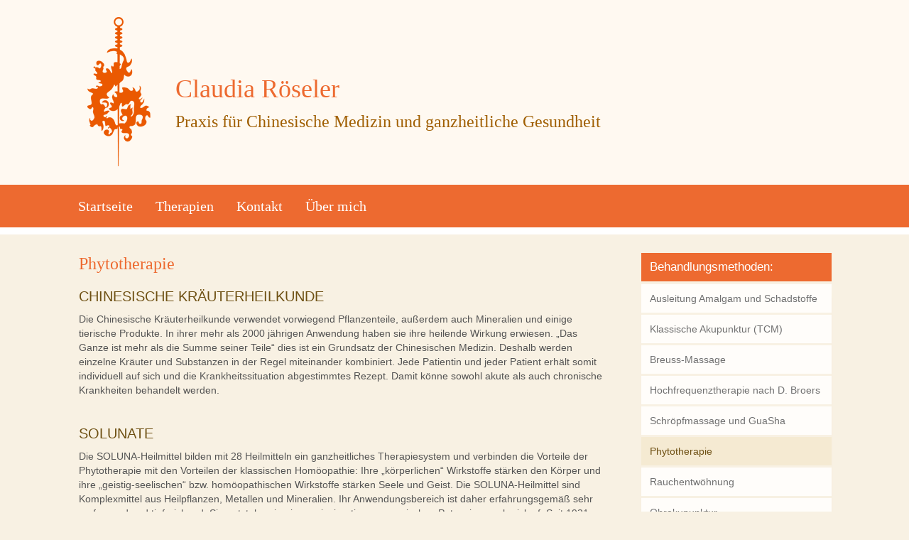

--- FILE ---
content_type: text/html; charset=UTF-8
request_url: https://www.claudia-roeseler.de/phytotherapie/
body_size: 9693
content:
<!DOCTYPE html>
<html lang="de">
<head>
<meta charset="UTF-8" />
<title>Claudia Röseler</title>

<meta name="description" content="Praxis f&uuml;r Chinesische Medizin und ganzheitliche Gesundheit" />
<meta name="publisher" content="Claudia R&ouml;seler - https://www.claudia-roeseler.de" />
<meta name="author" content="Heino Stavermann - deichnetz - crossmedia - http://www.deichnetz.de" />
<meta name="keywords" content="Claudia R&ouml;seler, Papenhuder Stra&szlig;e, Chinesische Medizin Hamburg, ganzheitliche Gesundheit Hamburg, Klassische Akupunktur (TCM) Hamburg, Dorn Wirbels&auml;ulentherapie Hamburg, Breuss-Massage Hamburg, Hochfrequenztherapie nach D. Broers, Wellnest, Schr&ouml;pfmassage und GuaSha Hamburg, Phytotherapie Hamburg, Rauchentw&ouml;hnung Hamburg, Gewichtsreduktion Hamburg, Stoffwechselregulierung Hamburg, Victor Vitalpunkt Diagnose, Puls und Zungendiagnose, Zyklusbeschwerden und Wechseljahre, Stuhluntersuchungen Hamburg" />

<meta name="viewport" content="width=device-width, minimum-scale=1.0, maximum-scale=1.0" />

 
<style type="text/css" media="screen">
@import url(https://www.claudia-roeseler.de/wp-content/themes/roeseler_theme_slicknav/style.css); 
@import url(https://www.claudia-roeseler.de/wp-content/themes/roeseler_theme_slicknav/superfish.css);
@import url(https://www.claudia-roeseler.de/wp-content/themes/roeseler_theme_slicknav/slicknav.css);     
</style>  



<script src="https://cdnjs.cloudflare.com/ajax/libs/modernizr/2.6.2/modernizr.min.js"></script>

<script src="https://www.claudia-roeseler.de/wp-content/themes/roeseler_theme_slicknav/jquery-1.11.3.js"></script>

<script src="https://www.claudia-roeseler.de/wp-content/themes/roeseler_theme_slicknav/jquery.slicknav.js"></script>


<script type="text/javascript">
$(document).ready(function(){
	$('#menu-topmenu').slicknav();
});
</script>



<script type="text/javascript" src="https://www.claudia-roeseler.de/wp-content/themes/roeseler_theme_slicknav/js/responsiveslides.min.js"></script>
<script>
$(function () {
$(".rslides").responsiveSlides({
maxwidth: 1060,
speed: 800
});
});
</script>




<!--[if lt IE 9]>                                                                                                  
<script type="text/javascript">
document.createElement("header");
document.createElement("nav");
document.createElement("section");
document.createElement("footer");
</script>
<![endif]-->


<meta name='robots' content='max-image-preview:large' />
<link rel="alternate" title="oEmbed (JSON)" type="application/json+oembed" href="https://www.claudia-roeseler.de/wp-json/oembed/1.0/embed?url=https%3A%2F%2Fwww.claudia-roeseler.de%2Fphytotherapie%2F" />
<link rel="alternate" title="oEmbed (XML)" type="text/xml+oembed" href="https://www.claudia-roeseler.de/wp-json/oembed/1.0/embed?url=https%3A%2F%2Fwww.claudia-roeseler.de%2Fphytotherapie%2F&#038;format=xml" />
<style id='wp-img-auto-sizes-contain-inline-css' type='text/css'>
img:is([sizes=auto i],[sizes^="auto," i]){contain-intrinsic-size:3000px 1500px}
/*# sourceURL=wp-img-auto-sizes-contain-inline-css */
</style>
<style id='wp-emoji-styles-inline-css' type='text/css'>

	img.wp-smiley, img.emoji {
		display: inline !important;
		border: none !important;
		box-shadow: none !important;
		height: 1em !important;
		width: 1em !important;
		margin: 0 0.07em !important;
		vertical-align: -0.1em !important;
		background: none !important;
		padding: 0 !important;
	}
/*# sourceURL=wp-emoji-styles-inline-css */
</style>
<style id='wp-block-library-inline-css' type='text/css'>
:root{--wp-block-synced-color:#7a00df;--wp-block-synced-color--rgb:122,0,223;--wp-bound-block-color:var(--wp-block-synced-color);--wp-editor-canvas-background:#ddd;--wp-admin-theme-color:#007cba;--wp-admin-theme-color--rgb:0,124,186;--wp-admin-theme-color-darker-10:#006ba1;--wp-admin-theme-color-darker-10--rgb:0,107,160.5;--wp-admin-theme-color-darker-20:#005a87;--wp-admin-theme-color-darker-20--rgb:0,90,135;--wp-admin-border-width-focus:2px}@media (min-resolution:192dpi){:root{--wp-admin-border-width-focus:1.5px}}.wp-element-button{cursor:pointer}:root .has-very-light-gray-background-color{background-color:#eee}:root .has-very-dark-gray-background-color{background-color:#313131}:root .has-very-light-gray-color{color:#eee}:root .has-very-dark-gray-color{color:#313131}:root .has-vivid-green-cyan-to-vivid-cyan-blue-gradient-background{background:linear-gradient(135deg,#00d084,#0693e3)}:root .has-purple-crush-gradient-background{background:linear-gradient(135deg,#34e2e4,#4721fb 50%,#ab1dfe)}:root .has-hazy-dawn-gradient-background{background:linear-gradient(135deg,#faaca8,#dad0ec)}:root .has-subdued-olive-gradient-background{background:linear-gradient(135deg,#fafae1,#67a671)}:root .has-atomic-cream-gradient-background{background:linear-gradient(135deg,#fdd79a,#004a59)}:root .has-nightshade-gradient-background{background:linear-gradient(135deg,#330968,#31cdcf)}:root .has-midnight-gradient-background{background:linear-gradient(135deg,#020381,#2874fc)}:root{--wp--preset--font-size--normal:16px;--wp--preset--font-size--huge:42px}.has-regular-font-size{font-size:1em}.has-larger-font-size{font-size:2.625em}.has-normal-font-size{font-size:var(--wp--preset--font-size--normal)}.has-huge-font-size{font-size:var(--wp--preset--font-size--huge)}.has-text-align-center{text-align:center}.has-text-align-left{text-align:left}.has-text-align-right{text-align:right}.has-fit-text{white-space:nowrap!important}#end-resizable-editor-section{display:none}.aligncenter{clear:both}.items-justified-left{justify-content:flex-start}.items-justified-center{justify-content:center}.items-justified-right{justify-content:flex-end}.items-justified-space-between{justify-content:space-between}.screen-reader-text{border:0;clip-path:inset(50%);height:1px;margin:-1px;overflow:hidden;padding:0;position:absolute;width:1px;word-wrap:normal!important}.screen-reader-text:focus{background-color:#ddd;clip-path:none;color:#444;display:block;font-size:1em;height:auto;left:5px;line-height:normal;padding:15px 23px 14px;text-decoration:none;top:5px;width:auto;z-index:100000}html :where(.has-border-color){border-style:solid}html :where([style*=border-top-color]){border-top-style:solid}html :where([style*=border-right-color]){border-right-style:solid}html :where([style*=border-bottom-color]){border-bottom-style:solid}html :where([style*=border-left-color]){border-left-style:solid}html :where([style*=border-width]){border-style:solid}html :where([style*=border-top-width]){border-top-style:solid}html :where([style*=border-right-width]){border-right-style:solid}html :where([style*=border-bottom-width]){border-bottom-style:solid}html :where([style*=border-left-width]){border-left-style:solid}html :where(img[class*=wp-image-]){height:auto;max-width:100%}:where(figure){margin:0 0 1em}html :where(.is-position-sticky){--wp-admin--admin-bar--position-offset:var(--wp-admin--admin-bar--height,0px)}@media screen and (max-width:600px){html :where(.is-position-sticky){--wp-admin--admin-bar--position-offset:0px}}

/*# sourceURL=wp-block-library-inline-css */
</style><style id='global-styles-inline-css' type='text/css'>
:root{--wp--preset--aspect-ratio--square: 1;--wp--preset--aspect-ratio--4-3: 4/3;--wp--preset--aspect-ratio--3-4: 3/4;--wp--preset--aspect-ratio--3-2: 3/2;--wp--preset--aspect-ratio--2-3: 2/3;--wp--preset--aspect-ratio--16-9: 16/9;--wp--preset--aspect-ratio--9-16: 9/16;--wp--preset--color--black: #000000;--wp--preset--color--cyan-bluish-gray: #abb8c3;--wp--preset--color--white: #ffffff;--wp--preset--color--pale-pink: #f78da7;--wp--preset--color--vivid-red: #cf2e2e;--wp--preset--color--luminous-vivid-orange: #ff6900;--wp--preset--color--luminous-vivid-amber: #fcb900;--wp--preset--color--light-green-cyan: #7bdcb5;--wp--preset--color--vivid-green-cyan: #00d084;--wp--preset--color--pale-cyan-blue: #8ed1fc;--wp--preset--color--vivid-cyan-blue: #0693e3;--wp--preset--color--vivid-purple: #9b51e0;--wp--preset--gradient--vivid-cyan-blue-to-vivid-purple: linear-gradient(135deg,rgb(6,147,227) 0%,rgb(155,81,224) 100%);--wp--preset--gradient--light-green-cyan-to-vivid-green-cyan: linear-gradient(135deg,rgb(122,220,180) 0%,rgb(0,208,130) 100%);--wp--preset--gradient--luminous-vivid-amber-to-luminous-vivid-orange: linear-gradient(135deg,rgb(252,185,0) 0%,rgb(255,105,0) 100%);--wp--preset--gradient--luminous-vivid-orange-to-vivid-red: linear-gradient(135deg,rgb(255,105,0) 0%,rgb(207,46,46) 100%);--wp--preset--gradient--very-light-gray-to-cyan-bluish-gray: linear-gradient(135deg,rgb(238,238,238) 0%,rgb(169,184,195) 100%);--wp--preset--gradient--cool-to-warm-spectrum: linear-gradient(135deg,rgb(74,234,220) 0%,rgb(151,120,209) 20%,rgb(207,42,186) 40%,rgb(238,44,130) 60%,rgb(251,105,98) 80%,rgb(254,248,76) 100%);--wp--preset--gradient--blush-light-purple: linear-gradient(135deg,rgb(255,206,236) 0%,rgb(152,150,240) 100%);--wp--preset--gradient--blush-bordeaux: linear-gradient(135deg,rgb(254,205,165) 0%,rgb(254,45,45) 50%,rgb(107,0,62) 100%);--wp--preset--gradient--luminous-dusk: linear-gradient(135deg,rgb(255,203,112) 0%,rgb(199,81,192) 50%,rgb(65,88,208) 100%);--wp--preset--gradient--pale-ocean: linear-gradient(135deg,rgb(255,245,203) 0%,rgb(182,227,212) 50%,rgb(51,167,181) 100%);--wp--preset--gradient--electric-grass: linear-gradient(135deg,rgb(202,248,128) 0%,rgb(113,206,126) 100%);--wp--preset--gradient--midnight: linear-gradient(135deg,rgb(2,3,129) 0%,rgb(40,116,252) 100%);--wp--preset--font-size--small: 13px;--wp--preset--font-size--medium: 20px;--wp--preset--font-size--large: 36px;--wp--preset--font-size--x-large: 42px;--wp--preset--spacing--20: 0.44rem;--wp--preset--spacing--30: 0.67rem;--wp--preset--spacing--40: 1rem;--wp--preset--spacing--50: 1.5rem;--wp--preset--spacing--60: 2.25rem;--wp--preset--spacing--70: 3.38rem;--wp--preset--spacing--80: 5.06rem;--wp--preset--shadow--natural: 6px 6px 9px rgba(0, 0, 0, 0.2);--wp--preset--shadow--deep: 12px 12px 50px rgba(0, 0, 0, 0.4);--wp--preset--shadow--sharp: 6px 6px 0px rgba(0, 0, 0, 0.2);--wp--preset--shadow--outlined: 6px 6px 0px -3px rgb(255, 255, 255), 6px 6px rgb(0, 0, 0);--wp--preset--shadow--crisp: 6px 6px 0px rgb(0, 0, 0);}:where(.is-layout-flex){gap: 0.5em;}:where(.is-layout-grid){gap: 0.5em;}body .is-layout-flex{display: flex;}.is-layout-flex{flex-wrap: wrap;align-items: center;}.is-layout-flex > :is(*, div){margin: 0;}body .is-layout-grid{display: grid;}.is-layout-grid > :is(*, div){margin: 0;}:where(.wp-block-columns.is-layout-flex){gap: 2em;}:where(.wp-block-columns.is-layout-grid){gap: 2em;}:where(.wp-block-post-template.is-layout-flex){gap: 1.25em;}:where(.wp-block-post-template.is-layout-grid){gap: 1.25em;}.has-black-color{color: var(--wp--preset--color--black) !important;}.has-cyan-bluish-gray-color{color: var(--wp--preset--color--cyan-bluish-gray) !important;}.has-white-color{color: var(--wp--preset--color--white) !important;}.has-pale-pink-color{color: var(--wp--preset--color--pale-pink) !important;}.has-vivid-red-color{color: var(--wp--preset--color--vivid-red) !important;}.has-luminous-vivid-orange-color{color: var(--wp--preset--color--luminous-vivid-orange) !important;}.has-luminous-vivid-amber-color{color: var(--wp--preset--color--luminous-vivid-amber) !important;}.has-light-green-cyan-color{color: var(--wp--preset--color--light-green-cyan) !important;}.has-vivid-green-cyan-color{color: var(--wp--preset--color--vivid-green-cyan) !important;}.has-pale-cyan-blue-color{color: var(--wp--preset--color--pale-cyan-blue) !important;}.has-vivid-cyan-blue-color{color: var(--wp--preset--color--vivid-cyan-blue) !important;}.has-vivid-purple-color{color: var(--wp--preset--color--vivid-purple) !important;}.has-black-background-color{background-color: var(--wp--preset--color--black) !important;}.has-cyan-bluish-gray-background-color{background-color: var(--wp--preset--color--cyan-bluish-gray) !important;}.has-white-background-color{background-color: var(--wp--preset--color--white) !important;}.has-pale-pink-background-color{background-color: var(--wp--preset--color--pale-pink) !important;}.has-vivid-red-background-color{background-color: var(--wp--preset--color--vivid-red) !important;}.has-luminous-vivid-orange-background-color{background-color: var(--wp--preset--color--luminous-vivid-orange) !important;}.has-luminous-vivid-amber-background-color{background-color: var(--wp--preset--color--luminous-vivid-amber) !important;}.has-light-green-cyan-background-color{background-color: var(--wp--preset--color--light-green-cyan) !important;}.has-vivid-green-cyan-background-color{background-color: var(--wp--preset--color--vivid-green-cyan) !important;}.has-pale-cyan-blue-background-color{background-color: var(--wp--preset--color--pale-cyan-blue) !important;}.has-vivid-cyan-blue-background-color{background-color: var(--wp--preset--color--vivid-cyan-blue) !important;}.has-vivid-purple-background-color{background-color: var(--wp--preset--color--vivid-purple) !important;}.has-black-border-color{border-color: var(--wp--preset--color--black) !important;}.has-cyan-bluish-gray-border-color{border-color: var(--wp--preset--color--cyan-bluish-gray) !important;}.has-white-border-color{border-color: var(--wp--preset--color--white) !important;}.has-pale-pink-border-color{border-color: var(--wp--preset--color--pale-pink) !important;}.has-vivid-red-border-color{border-color: var(--wp--preset--color--vivid-red) !important;}.has-luminous-vivid-orange-border-color{border-color: var(--wp--preset--color--luminous-vivid-orange) !important;}.has-luminous-vivid-amber-border-color{border-color: var(--wp--preset--color--luminous-vivid-amber) !important;}.has-light-green-cyan-border-color{border-color: var(--wp--preset--color--light-green-cyan) !important;}.has-vivid-green-cyan-border-color{border-color: var(--wp--preset--color--vivid-green-cyan) !important;}.has-pale-cyan-blue-border-color{border-color: var(--wp--preset--color--pale-cyan-blue) !important;}.has-vivid-cyan-blue-border-color{border-color: var(--wp--preset--color--vivid-cyan-blue) !important;}.has-vivid-purple-border-color{border-color: var(--wp--preset--color--vivid-purple) !important;}.has-vivid-cyan-blue-to-vivid-purple-gradient-background{background: var(--wp--preset--gradient--vivid-cyan-blue-to-vivid-purple) !important;}.has-light-green-cyan-to-vivid-green-cyan-gradient-background{background: var(--wp--preset--gradient--light-green-cyan-to-vivid-green-cyan) !important;}.has-luminous-vivid-amber-to-luminous-vivid-orange-gradient-background{background: var(--wp--preset--gradient--luminous-vivid-amber-to-luminous-vivid-orange) !important;}.has-luminous-vivid-orange-to-vivid-red-gradient-background{background: var(--wp--preset--gradient--luminous-vivid-orange-to-vivid-red) !important;}.has-very-light-gray-to-cyan-bluish-gray-gradient-background{background: var(--wp--preset--gradient--very-light-gray-to-cyan-bluish-gray) !important;}.has-cool-to-warm-spectrum-gradient-background{background: var(--wp--preset--gradient--cool-to-warm-spectrum) !important;}.has-blush-light-purple-gradient-background{background: var(--wp--preset--gradient--blush-light-purple) !important;}.has-blush-bordeaux-gradient-background{background: var(--wp--preset--gradient--blush-bordeaux) !important;}.has-luminous-dusk-gradient-background{background: var(--wp--preset--gradient--luminous-dusk) !important;}.has-pale-ocean-gradient-background{background: var(--wp--preset--gradient--pale-ocean) !important;}.has-electric-grass-gradient-background{background: var(--wp--preset--gradient--electric-grass) !important;}.has-midnight-gradient-background{background: var(--wp--preset--gradient--midnight) !important;}.has-small-font-size{font-size: var(--wp--preset--font-size--small) !important;}.has-medium-font-size{font-size: var(--wp--preset--font-size--medium) !important;}.has-large-font-size{font-size: var(--wp--preset--font-size--large) !important;}.has-x-large-font-size{font-size: var(--wp--preset--font-size--x-large) !important;}
/*# sourceURL=global-styles-inline-css */
</style>

<style id='classic-theme-styles-inline-css' type='text/css'>
/*! This file is auto-generated */
.wp-block-button__link{color:#fff;background-color:#32373c;border-radius:9999px;box-shadow:none;text-decoration:none;padding:calc(.667em + 2px) calc(1.333em + 2px);font-size:1.125em}.wp-block-file__button{background:#32373c;color:#fff;text-decoration:none}
/*# sourceURL=/wp-includes/css/classic-themes.min.css */
</style>
<script type="text/javascript" src="https://www.claudia-roeseler.de/wp-includes/js/jquery/jquery.min.js?ver=3.7.1" id="jquery-core-js"></script>
<script type="text/javascript" src="https://www.claudia-roeseler.de/wp-includes/js/jquery/jquery-migrate.min.js?ver=3.4.1" id="jquery-migrate-js"></script>
<link rel="https://api.w.org/" href="https://www.claudia-roeseler.de/wp-json/" /><link rel="alternate" title="JSON" type="application/json" href="https://www.claudia-roeseler.de/wp-json/wp/v2/pages/54" /><link rel="EditURI" type="application/rsd+xml" title="RSD" href="https://www.claudia-roeseler.de/xmlrpc.php?rsd" />
<link rel="canonical" href="https://www.claudia-roeseler.de/phytotherapie/" />
<link rel='shortlink' href='https://www.claudia-roeseler.de/?p=54' />
<link rel="icon" href="https://www.claudia-roeseler.de/wp-content/uploads/2026/01/logo-137x150.png" sizes="32x32" />
<link rel="icon" href="https://www.claudia-roeseler.de/wp-content/uploads/2026/01/logo.png" sizes="192x192" />
<link rel="apple-touch-icon" href="https://www.claudia-roeseler.de/wp-content/uploads/2026/01/logo.png" />
<meta name="msapplication-TileImage" content="https://www.claudia-roeseler.de/wp-content/uploads/2026/01/logo.png" />
</head>
<body class="wp-singular page-template page-template-therapien page-template-therapien-php page page-id-54 wp-theme-roeseler_theme_slicknav">


<div id="topper">

<div id="header"> 

<!--<div id="searchbox">
<div id="searchfield">
<form id="searchform" method="get" action="https://www.claudia-roeseler.de">
<fieldset>
<input  type="text" name="s" id="s" size="15" /><input  class="suchen" type="submit" value="Suchen" />
</fieldset>
</form>
</div>
</div>-->
 
<div id="ident">
<a href="https://www.claudia-roeseler.de/"><img src="https://www.claudia-roeseler.de/wp-content/themes/roeseler_theme_slicknav/images/logo.png" alt="Claudia R&ouml;seler - Praxis f�r Chinesische Medizin und ganzheitliche Gesundheit"/></a>
<div id="description">
<h1>Claudia R&ouml;seler</h1>
<h2>Praxis f&uuml;r Chinesische Medizin und ganzheitliche Gesundheit</h2>
</div>     

</div> 


<div style="clear: both;"></div>  


</div>

<nav>
<div id="menu">
<div class="menu-topmenu-container"><ul id="menu-topmenu" class="menu"><li id="menu-item-7" class="menu-item menu-item-type-custom menu-item-object-custom menu-item-home menu-item-7"><a href="https://www.claudia-roeseler.de">Startseite</a></li>
<li id="menu-item-8" class="menu-item menu-item-type-custom menu-item-object-custom current-menu-ancestor current-menu-parent menu-item-has-children menu-item-8"><a href="#">Therapien</a>
<ul class="sub-menu">
	<li id="menu-item-115" class="menu-item menu-item-type-post_type menu-item-object-page menu-item-115"><a href="https://www.claudia-roeseler.de/klassische-akupunktur-tcm/">Klassische Akupunktur (TCM)</a></li>
	<li id="menu-item-160" class="menu-item menu-item-type-post_type menu-item-object-page menu-item-160"><a href="https://www.claudia-roeseler.de/breuss-massage/">Breuss-Massage</a></li>
	<li id="menu-item-116" class="menu-item menu-item-type-post_type menu-item-object-page menu-item-116"><a href="https://www.claudia-roeseler.de/ausleitung-amalgam-und-schadstoffe/">Ausleitung Amalgam und Schadstoffe</a></li>
	<li id="menu-item-121" class="menu-item menu-item-type-post_type menu-item-object-page current-menu-item page_item page-item-54 current_page_item menu-item-121"><a href="https://www.claudia-roeseler.de/phytotherapie/" aria-current="page">Phytotherapie</a></li>
	<li id="menu-item-120" class="menu-item menu-item-type-post_type menu-item-object-page menu-item-120"><a href="https://www.claudia-roeseler.de/schroepfmassage-und-guasha/">Schröpfmassage und GuaSha</a></li>
	<li id="menu-item-122" class="menu-item menu-item-type-post_type menu-item-object-page menu-item-122"><a href="https://www.claudia-roeseler.de/ohrakupunktur/">Ohrakupunktur</a></li>
	<li id="menu-item-173" class="menu-item menu-item-type-post_type menu-item-object-page menu-item-173"><a href="https://www.claudia-roeseler.de/hochfrequenztherapie-nach-d-broers/">Hochfrequenztherapie nach D. Broers</a></li>
	<li id="menu-item-123" class="menu-item menu-item-type-post_type menu-item-object-page menu-item-123"><a href="https://www.claudia-roeseler.de/gewichtsreduktion/">Gewichtsreduktion</a></li>
	<li id="menu-item-125" class="menu-item menu-item-type-post_type menu-item-object-page menu-item-125"><a href="https://www.claudia-roeseler.de/stoffwechselregulierung/">Stoffwechselregulierung</a></li>
	<li id="menu-item-126" class="menu-item menu-item-type-post_type menu-item-object-page menu-item-126"><a href="https://www.claudia-roeseler.de/rauchentwoehnung/">Rauchentwöhnung</a></li>
	<li id="menu-item-137" class="menu-item menu-item-type-post_type menu-item-object-page menu-item-137"><a href="https://www.claudia-roeseler.de/saeure-basen-haushalt/">Säure Basen Haushalt</a></li>
	<li id="menu-item-239" class="menu-item menu-item-type-post_type menu-item-object-page menu-item-239"><a href="https://www.claudia-roeseler.de/der-darm/">Der Darm</a></li>
	<li id="menu-item-241" class="menu-item menu-item-type-post_type menu-item-object-page menu-item-241"><a href="https://www.claudia-roeseler.de/leber-galle/">Leber &#038; Galle</a></li>
	<li id="menu-item-240" class="menu-item menu-item-type-post_type menu-item-object-page menu-item-240"><a href="https://www.claudia-roeseler.de/die-niere/">Die Niere</a></li>
</ul>
</li>
<li id="menu-item-119" class="menu-item menu-item-type-post_type menu-item-object-page menu-item-119"><a href="https://www.claudia-roeseler.de/kontakt/">Kontakt</a></li>
<li id="menu-item-127" class="menu-item menu-item-type-post_type menu-item-object-page menu-item-127"><a href="https://www.claudia-roeseler.de/claudia-roeseler/">Über mich</a></li>
</ul></div></div>
</nav>
</div>

<section id="wrapper"> 



<section id="post">

<div id="posttherapien">

<div class="post-54 page type-page status-publish hentry" id="post-54">
<h2><a href="https://www.claudia-roeseler.de/phytotherapie/" rel="bookmark">Phytotherapie</a></h2>

<h3>CHINESISCHE KRÄUTERHEILKUNDE</h3>
<p>Die Chinesische Kräuterheilkunde verwendet vorwiegend Pflanzenteile, außerdem auch Mineralien und einige tierische Produkte. In ihrer mehr als 2000 jährigen Anwendung haben sie ihre heilende Wirkung erwiesen. &#8222;Das Ganze ist mehr als die Summe seiner Teile&#8220; dies ist ein Grundsatz der Chinesischen Medizin. Deshalb werden einzelne Kräuter und Substanzen in der Regel miteinander kombiniert. Jede Patientin und jeder Patient erhält somit individuell auf sich und die Krankheitssituation abgestimmtes Rezept. Damit könne sowohl akute als auch chronische Krankheiten behandelt werden.</p>
<p>&nbsp;</p>
<h3>SOLUNATE</h3>
<p>Die SOLUNA-Heilmittel bilden mit 28 Heilmitteln ein ganzheitliches Therapiesystem und verbinden die Vorteile der Phytotherapie mit den Vorteilen der klassischen Homöopathie: Ihre „körperlichen“ Wirkstoffe stärken den Körper und ihre „geistig-seelischen“ bzw. homöopathischen Wirkstoffe stärken Seele und Geist. Die SOLUNA-Heilmittel sind Komplexmittel aus Heilpflanzen, Metallen und Mineralien. Ihr Anwendungsbereich ist daher erfahrungsgemäß sehr umfassend und tiefreichend. Sie entstehen in einem einzigartigen spagyrischen Potenzierungskreislauf: Seit 1921 werden sie mit jedem Chargenzyklus einmal mehr spagyrisch potenziert und sind damit mehr als die Summe ihrer Zutaten. Sie entsprechen allen Merkmalen der „Astrologischen Homöopathie“ des berühmten Arztes und Alchemisten Paracelsus. Vor diesem Hintergrund hat später Hahnemann die klassische Homöopathie entwickelt.</p>
<p><a href="http://www.soluna.de" target="_blank">Weitere Informationen: www.soluna.de</a></p>
<h3>CERES</h3>
<p>Das Ceres-Heilmittelsortiment umfasst pflanzliche Urtinkturen und homöopathische Dilutionen sowie daraus hergestellte Kombinationsmittel. Sie entfalten neben der erfolgreichen Anwendung diverser körperlicher Beschwerden eine herausragende psychische Wirkkomponente, die dem Wesen der jeweiligen Heilpflanze entspricht. Wenn sowohl die Anwendungsgebiete als auch das Wesen der Pflanze mit den Symptomen und der psychischen Konstitution des Patienten übereinstimmen, wird mit der Ceres-Urtinktur eine optimale therapeutische Wirkung erzielt.</p>
<h3>KLASSISCHE PHYTOTHERAPIE</h3>
<p>Die Phytotherapie oder Pflanzenheilkunde ist eines der ältesten Therapieverfahren. Von jeh her haben sich Menschen Pflanzen zunutze gemacht, um Krankheiten zu behandeln und Beschwerden zu lindern. Die in der Phytotherapie verwendeten Heilpflanzen kommen frisch, getrocknet oder als Extrakte zum Einsatz und sind beispielsweise auch zur Herstellung von Tee, Kapseln, Tropfen oder Salben geeignet. Hinsichtlich der Wirksamkeit unterscheiden sich sowohl die einzelnen Heilpflanzen als auch die verschiedenen Anteile einer Heilpflanze.</p>
<blockquote><p>Inspiriert von den großen Kräuterfrauen wie Hildegard von Bingen oder Maria Treben, dem Ethnologen Wolf-Dieter Stoerl, uvm, verordne ich Ihnen Tees, Wickel oder Einreibungen, ganz auf Ihre Bedürfnisse und Befindlichkeiten abgestimmt.</p></blockquote>
</div>

</div>

<div id="sidebar_seiten">
<div class="sidebar_seiten"><h4>Behandlungsmethoden:</h4><div class="menu-sidebarmenu-container"><ul id="menu-sidebarmenu" class="menu"><li id="menu-item-117" class="menu-item menu-item-type-post_type menu-item-object-page menu-item-117"><a href="https://www.claudia-roeseler.de/ausleitung-amalgam-und-schadstoffe/">Ausleitung Amalgam und Schadstoffe</a></li>
<li id="menu-item-118" class="menu-item menu-item-type-post_type menu-item-object-page menu-item-118"><a href="https://www.claudia-roeseler.de/klassische-akupunktur-tcm/">Klassische Akupunktur (TCM)</a></li>
<li id="menu-item-158" class="menu-item menu-item-type-post_type menu-item-object-page menu-item-158"><a href="https://www.claudia-roeseler.de/breuss-massage/">Breuss-Massage</a></li>
<li id="menu-item-174" class="menu-item menu-item-type-post_type menu-item-object-page menu-item-174"><a href="https://www.claudia-roeseler.de/hochfrequenztherapie-nach-d-broers/">Hochfrequenztherapie nach D. Broers</a></li>
<li id="menu-item-128" class="menu-item menu-item-type-post_type menu-item-object-page menu-item-128"><a href="https://www.claudia-roeseler.de/schroepfmassage-und-guasha/">Schröpfmassage und GuaSha</a></li>
<li id="menu-item-129" class="menu-item menu-item-type-post_type menu-item-object-page current-menu-item page_item page-item-54 current_page_item menu-item-129"><a href="https://www.claudia-roeseler.de/phytotherapie/" aria-current="page">Phytotherapie</a></li>
<li id="menu-item-130" class="menu-item menu-item-type-post_type menu-item-object-page menu-item-130"><a href="https://www.claudia-roeseler.de/rauchentwoehnung/">Rauchentwöhnung</a></li>
<li id="menu-item-131" class="menu-item menu-item-type-post_type menu-item-object-page menu-item-131"><a href="https://www.claudia-roeseler.de/ohrakupunktur/">Ohrakupunktur</a></li>
<li id="menu-item-132" class="menu-item menu-item-type-post_type menu-item-object-page menu-item-132"><a href="https://www.claudia-roeseler.de/gewichtsreduktion/">Gewichtsreduktion</a></li>
<li id="menu-item-143" class="menu-item menu-item-type-post_type menu-item-object-page menu-item-143"><a href="https://www.claudia-roeseler.de/saeure-basen-haushalt/">Säure Basen Haushalt</a></li>
<li id="menu-item-244" class="menu-item menu-item-type-post_type menu-item-object-page menu-item-244"><a href="https://www.claudia-roeseler.de/der-darm/">Der Darm</a></li>
<li id="menu-item-242" class="menu-item menu-item-type-post_type menu-item-object-page menu-item-242"><a href="https://www.claudia-roeseler.de/leber-galle/">Leber &#038; Galle</a></li>
<li id="menu-item-243" class="menu-item menu-item-type-post_type menu-item-object-page menu-item-243"><a href="https://www.claudia-roeseler.de/die-niere/">Die Niere</a></li>
<li id="menu-item-134" class="menu-item menu-item-type-post_type menu-item-object-page menu-item-134"><a href="https://www.claudia-roeseler.de/stoffwechselregulierung/">Stoffwechselregulierung</a></li>
<li id="menu-item-144" class="menu-item menu-item-type-post_type menu-item-object-page menu-item-144"><a href="https://www.claudia-roeseler.de/puls-und-zungendiagnose/">Puls und Zungendiagnose</a></li>
<li id="menu-item-190" class="menu-item menu-item-type-post_type menu-item-object-page menu-item-190"><a href="https://www.claudia-roeseler.de/hormonuntersuchungen-im-speichel/">Hormonuntersuchungen im Speichel</a></li>
<li id="menu-item-83" class="menu-item menu-item-type-post_type menu-item-object-page menu-item-83"><a href="https://www.claudia-roeseler.de/kinderwunsch/">Kinderwunsch</a></li>
<li id="menu-item-133" class="menu-item menu-item-type-post_type menu-item-object-page menu-item-133"><a href="https://www.claudia-roeseler.de/zyklusbeschwerden-und-wechseljahre/">Zyklusbeschwerden und Wechseljahre</a></li>
<li id="menu-item-195" class="menu-item menu-item-type-post_type menu-item-object-page menu-item-195"><a href="https://www.claudia-roeseler.de/stuhluntersuchungen/">Stuhluntersuchungen</a></li>
<li id="menu-item-141" class="menu-item menu-item-type-post_type menu-item-object-page menu-item-141"><a href="https://www.claudia-roeseler.de/wertvolle-tips/">Wertvolle Tips</a></li>
</ul></div></div></div>


<div class="meta"></div>
</section>  


<div style="clear: both;"></div>
</section>





<footer>
<div id="footercontent">
<div id="copyright">

<div id="map"></div>

<div id="ident_footer">
<ul>
<li class="bloginfo"><a href="#">Naturheilpraxis f&uuml;r Chinesische Medizin<br />und ganzheitliche Gesundheit</a></li>
<li>Claudia R&ouml;seler</li>
<li>Telefon: 040 - 339 88 683</li>
<li style="margin-top: 20px;">E-Mail: <a href="mailto:info@claudia-roeseler.de">info[at]claudia-roeseler.de</a></li>
</ul>
</div>

<div id="impress">
<ul>
<li><a href="https://www.claudia-roeseler.de/datenschutzerklaerung/">Datenschutz</a></li>
<li><a href="https://www.claudia-roeseler.de/impressum/">Impressum</a></li>
</ul>
</div>

</div>


</div>
</footer>


<script type="speculationrules">
{"prefetch":[{"source":"document","where":{"and":[{"href_matches":"/*"},{"not":{"href_matches":["/wp-*.php","/wp-admin/*","/wp-content/uploads/*","/wp-content/*","/wp-content/plugins/*","/wp-content/themes/roeseler_theme_slicknav/*","/*\\?(.+)"]}},{"not":{"selector_matches":"a[rel~=\"nofollow\"]"}},{"not":{"selector_matches":".no-prefetch, .no-prefetch a"}}]},"eagerness":"conservative"}]}
</script>
<script type="text/javascript" src="https://www.claudia-roeseler.de/wp-includes/js/comment-reply.min.js?ver=6.9" id="comment-reply-js" async="async" data-wp-strategy="async" fetchpriority="low"></script>
<script id="wp-emoji-settings" type="application/json">
{"baseUrl":"https://s.w.org/images/core/emoji/17.0.2/72x72/","ext":".png","svgUrl":"https://s.w.org/images/core/emoji/17.0.2/svg/","svgExt":".svg","source":{"concatemoji":"https://www.claudia-roeseler.de/wp-includes/js/wp-emoji-release.min.js?ver=6.9"}}
</script>
<script type="module">
/* <![CDATA[ */
/*! This file is auto-generated */
const a=JSON.parse(document.getElementById("wp-emoji-settings").textContent),o=(window._wpemojiSettings=a,"wpEmojiSettingsSupports"),s=["flag","emoji"];function i(e){try{var t={supportTests:e,timestamp:(new Date).valueOf()};sessionStorage.setItem(o,JSON.stringify(t))}catch(e){}}function c(e,t,n){e.clearRect(0,0,e.canvas.width,e.canvas.height),e.fillText(t,0,0);t=new Uint32Array(e.getImageData(0,0,e.canvas.width,e.canvas.height).data);e.clearRect(0,0,e.canvas.width,e.canvas.height),e.fillText(n,0,0);const a=new Uint32Array(e.getImageData(0,0,e.canvas.width,e.canvas.height).data);return t.every((e,t)=>e===a[t])}function p(e,t){e.clearRect(0,0,e.canvas.width,e.canvas.height),e.fillText(t,0,0);var n=e.getImageData(16,16,1,1);for(let e=0;e<n.data.length;e++)if(0!==n.data[e])return!1;return!0}function u(e,t,n,a){switch(t){case"flag":return n(e,"\ud83c\udff3\ufe0f\u200d\u26a7\ufe0f","\ud83c\udff3\ufe0f\u200b\u26a7\ufe0f")?!1:!n(e,"\ud83c\udde8\ud83c\uddf6","\ud83c\udde8\u200b\ud83c\uddf6")&&!n(e,"\ud83c\udff4\udb40\udc67\udb40\udc62\udb40\udc65\udb40\udc6e\udb40\udc67\udb40\udc7f","\ud83c\udff4\u200b\udb40\udc67\u200b\udb40\udc62\u200b\udb40\udc65\u200b\udb40\udc6e\u200b\udb40\udc67\u200b\udb40\udc7f");case"emoji":return!a(e,"\ud83e\u1fac8")}return!1}function f(e,t,n,a){let r;const o=(r="undefined"!=typeof WorkerGlobalScope&&self instanceof WorkerGlobalScope?new OffscreenCanvas(300,150):document.createElement("canvas")).getContext("2d",{willReadFrequently:!0}),s=(o.textBaseline="top",o.font="600 32px Arial",{});return e.forEach(e=>{s[e]=t(o,e,n,a)}),s}function r(e){var t=document.createElement("script");t.src=e,t.defer=!0,document.head.appendChild(t)}a.supports={everything:!0,everythingExceptFlag:!0},new Promise(t=>{let n=function(){try{var e=JSON.parse(sessionStorage.getItem(o));if("object"==typeof e&&"number"==typeof e.timestamp&&(new Date).valueOf()<e.timestamp+604800&&"object"==typeof e.supportTests)return e.supportTests}catch(e){}return null}();if(!n){if("undefined"!=typeof Worker&&"undefined"!=typeof OffscreenCanvas&&"undefined"!=typeof URL&&URL.createObjectURL&&"undefined"!=typeof Blob)try{var e="postMessage("+f.toString()+"("+[JSON.stringify(s),u.toString(),c.toString(),p.toString()].join(",")+"));",a=new Blob([e],{type:"text/javascript"});const r=new Worker(URL.createObjectURL(a),{name:"wpTestEmojiSupports"});return void(r.onmessage=e=>{i(n=e.data),r.terminate(),t(n)})}catch(e){}i(n=f(s,u,c,p))}t(n)}).then(e=>{for(const n in e)a.supports[n]=e[n],a.supports.everything=a.supports.everything&&a.supports[n],"flag"!==n&&(a.supports.everythingExceptFlag=a.supports.everythingExceptFlag&&a.supports[n]);var t;a.supports.everythingExceptFlag=a.supports.everythingExceptFlag&&!a.supports.flag,a.supports.everything||((t=a.source||{}).concatemoji?r(t.concatemoji):t.wpemoji&&t.twemoji&&(r(t.twemoji),r(t.wpemoji)))});
//# sourceURL=https://www.claudia-roeseler.de/wp-includes/js/wp-emoji-loader.min.js
/* ]]> */
</script>

<div id="row"></div>


</body>
</html>


--- FILE ---
content_type: text/css
request_url: https://www.claudia-roeseler.de/wp-content/themes/roeseler_theme_slicknav/style.css
body_size: 15317
content:
/*
Theme Name: slicknav-theme-roeseler
Theme URI: http://www.deichnetz.de
Author: Heino Stavermann
Author URI: http://www.deichnetz.de
*/

*{
margin: 0;
padding: 0;

}


.rslides {
  position: relative;
  list-style: none;
  overflow: hidden;
  width: 100%;
  padding: 0;
  margin: 0;
  }

.rslides li {
  margin: 0px;
  -webkit-backface-visibility: hidden;
  position: absolute;
  display: none;
  width: 100%;
  left: 0;
  top: 0;
  }

.rslides li:first-child {
  position: relative;
  display: block;
  float: left;
  }

.rslides li img {
  display: block;
  height: auto;
  float: left;
  width: 100%;
  border: 0px solid pink;
  }

ul.rslides {
  width: 100%;
  margin: 0 auto;
  border-top: 0px;
  border-right: 0px solid #ffffff;
  border-bottom: 0px;
  border-left: 0px solid #ffffff;
  }



header, nav, section, article, footer
{
display: block;
}


.home body 
{  
width: 100%;
margin: 0;
padding: 0;
background: #f5e9d8;  
font-family: georgia, times, serif;
letter-spacing: 0px;
}

body
{
width: 100%;
margin: 0;
padding: 0;
background: #f8f1e3;
font-family: georgia, times, serif;
letter-spacing: 0px;
}

* + html body
{
    overflow-x: hidden;
}


#topper
{
float: left;
width: 100%;
margin: 0 auto;
padding: 0px;
background: #fff9f1;
border: 0px solid blue;
}

.home #wrapper
{
clear: both;
width: 100%;
padding: 0px;
margin: 0 auto 0 auto;
border: 0px solid yellow;
}

.home #content_wrap
{
clear: both;
width: 96%;
padding: 0px;
margin: 0 auto 0 auto;
border: 0px solid red;
}

#wrapper
{
clear: both;
width: 100%;
padding: 0px;
margin: 0 auto 0 auto;
border: 0px solid pink;
}

#searchbox
{
float: left;
width: 100%;
height: 47px;
margin: 0 0 0 0;
padding: 0px;
background: transparent;
border: 0px solid orange;
}

#searchfield fieldset
{
float: right;
width: 280px;
border: 0px solid blue;
}

#searchfield input
{
display: block;
width: 165px;
height: 22px;
float: left;
margin: 2px 0px 0 0;
padding: 3px 0 3px 20px;
font: 12px verdana, arial, helvetica, sans-serif;
color: #686E6A;
background: #FFFFFF;
border: 1px solid #bea882;
-webkit-border-top-left-radius: 20px;
-webkit-border-bottom-left-radius: 20px;
-moz-border-radius-topleft: 20px;
-moz-border-radius-bottomleft: 20px;
border-top-left-radius: 20px;
border-bottom-left-radius: 20px;
}

#searchfield input.suchen
{
display: block;
float: left;
margin: 2px 0 0 6px;
padding: 4px 0 8px 0;
width: 80px;
height: 30px;
font: 16px georgia, times, serif;
color: #a5834a;
background: #f0e2ca;
border: 1px solid #f0e2ca;
-webkit-border-top-left-radius: 0px;
-webkit-border-bottom-left-radius: 0px;
-moz-border-radius-topleft: 0px;
-moz-border-radius-bottomleft: 0px;
border-top-left-radius: 0px;
border-bottom-left-radius: 0px;

-webkit-border-top-right-radius: 20px;
-webkit-border-bottom-right-radius: 20px;
-moz-border-radius-topright: 20px;
-moz-border-radius-bottomright: 20px;
border-top-right-radius: 20px;
border-bottom-right-radius: 20px;
}



#header
{
clear: both;
width: 100%;
height: auto;
max-width: 1060px;
margin: 0 auto 0 auto;
padding: 20px 0 20px 0;
border: 0px solid orange;
}

#header img
{
float: left;
width: auto;
max-width: 100%;
margin-top: 0px;
border: 0px solid blue;
}

#ident
{
float: left;
width: 100%;
height: auto;
margin: 0px auto 0 auto;
padding: 0px;
border: 0px solid blue;
}

#description
{
float: left;
max-width: 700px;
height: auto;
margin: 80px auto 0 auto;
padding: 0px;
border: 0px solid pink;
}


#description h1
{
float: left;
padding: 5px 0 0 0;
font-family: georgia, times, serif;
font-size: 36px;
line-height: 40px;
font-weight: normal;
color: #ed6a30;
border: 0px solid blue;
}

#description h2
{
clear: both;
padding: 12px 0 0 0;
font-size: 24px;
line-height: 28px;
font-weight: normal;
color: #a05f03;
border: 0px solid blue;
} 



nav
{
float: left;
width: 100%;
background: #ed6a30;
border-bottom: 10px solid #ffffff;
}

#menu
{
height: auto;
width: auto;
max-width: 1060px;
margin: 0 auto;
padding: 0px;
border: 0px solid red;
font-family: georgia;
}

#menu #menu-item-7 a
{
padding-left: 0px;
}

#menu:after
{
content: ".";
clear: both;
height: 0;
display: block;
visibility: hidden;
}

#slider
{
float: left;
width: 100%;
margin: 0px;
background: #f0e2cb;
border-bottom: 10px solid #ffffff;
}

.sliderbox
{
width: 100%;
margin: 0px auto;
border: 0px solid orange;
}



section#post
{
clear: both;
max-width: 1060px;
padding: 26px 0px 30px 2px;
margin: 0px auto 30px auto;
font-family: arial, verdana sans-serif;
font-size: 14px;
color: #171717;
border: 0px solid red;
}

#post h2, #post h2 a
{
margin: 0 0 20px 0;
padding: 0 0 0 0;
font-family: georgia, times, serif;
font-size: 24px;
line-height: 30px;
font-weight: normal;
text-decoration: none;
color: #ed6a30;
}

#post h3, #post h4, #post h5, #post h6
{
margin: 1px 0 10px 0;
font-family: arial, verdana sans-serif;
font-size: 20px; 
font-weight: normal;
color: #6e5013;
}

#post h3 a, #post h4 a, #post h5 a, #post h6 a { text-decoration: none; }

#post h3 a:hover, #post h4 a:hover, #post h5 a:hover, #post h6 a:hover { text-decoration: underline; }

#posttherapien
{
float: left;
max-width: 740px;
margin: 0 auto 0 auto;
padding: 0px;
border: 0px solid green;
}

section#post .post
{
width: 100%;
clear: both;
margin: 0 0 160px 0;
padding: 0;
border: 1px solid #3b3a3b;
}  
 
section#post p
{
font-size: 14px;
line-height: 20px;
color: #545454;
margin: 10px 0 10px 0;
}

section#post p a
{
font-style: italic;
color: #545454;
text-decoration: underline;
}

section#post p a:hover
{
color: #262626;
text-decoration: underline;
}

#post ul
{
font-size: 14px;
line-height: 20px;
color: #545454;
margin: 20px 0 20px 0;
list-style-type: none;
}

#post ul li
{
font-size: 14px;
line-height: 20px;
color: #545454;
margin: 6px 0 6px 0;
padding: 0 0 0 20px;
background: url(images/li_widget_bg.png) top left no-repeat;
}



#post p img, #post p a img
{
max-width: 98%;
width: auto;
height: auto;
padding: 12px;
margin: 10px 0px 10px 0;  
background: #ffffff;
-webkit-box-shadow: 0px 9px 7px -6px rgba(209,192,163,1);
-moz-box-shadow: 0px 9px 7px -6px rgba(209,192,163,1);
box-shadow: 0px 9px 7px -6px rgba(209,192,163,1);
}

#post p img.signature
{
max-width: 98%;
width: auto;
height: auto;
padding: 0px;
margin: 10px 0px 40px 0;
background: transparent;
-webkit-box-shadow: none;
-moz-box-shadow: none;
box-shadow: none;
}



#post p img.alignleft, #post p a img.alignleft
{
float: left;
margin: 4px 36px 28px 0;
}

#post p img.alignright, #post p a img.alignright
{
float: right;
margin: 4px 0px 28px 0;
}


.wp-caption
{
float: left;
margin: 4px 30px 16px 0;
padding: 0 20px  0 0 ;
border: 0px solid red;
}

.wp-caption img, .wp-caption a img
{
max-width: 98%;
width: auto;
height: auto;
padding: 12px;
background: #ffffff;
-webkit-box-shadow: 0px 9px 7px -6px rgba(209,192,163,1);
-moz-box-shadow: 0px 9px 7px -6px rgba(209,192,163,1);
box-shadow: 0px 9px 7px -6px rgba(209,192,163,1);
}


#post blockquote
{
clear: both;
font-size: 16px;
line-height: 20px;
color: #7f6021;
padding: 50px 10px 20px 14px;
margin: 20px 0 20px 0;
background: #f4e9d3 url(images/blockquote_bg.png) top left no-repeat;
border: 0px solid red;
-webkit-border-radius: 12px;
-moz-border-radius: 12px;
border-radius: 12px;

}

#post blockquote p
{
margin: 8px 0 8px 0;
font-size: 16px;
line-height: 20px;
color: #7f6021;
}

#post blockquote p a
{
font-style: italic;
color: #ee7736;
text-decoration: underline;
}

#post blockquote a:hover
{
color: #ee7736;
text-decoration: underline;
}

#post p em
{
font-size: 14px;
font-style: italic;
color: #545454;
padding: 8px 6px 8px 0;
}

div.pagenav ul
{
clear: both;
list-style-type: none;
border: 0px solid orange;
}

div.pagenav ul li
{
display: block;
float: left;
margin: 0 6px 6px 0;
font-size: 16px;
color: #ffffff;
background: #d8c092; 
}

div.pagenav ul li .current
{
display: block;
float: left;
padding: 12px 17px 12px 17px;
color: #ffffff;
background: #b49965;
}

div.pagenav ul li a
{   
display: block;
padding: 12px 17px 12px 17px;
text-decoration: none;
color: #ffffff;
background: #d8c092;
}

div.pagenav ul li a:hover
{
display: block;
text-decoration: underline;
color: #ffffff;
background: #b49965;
}

div.divide
{
width: 100%; height: 2px; margin: 40px 0 40px 0; border-top: 2px dashed #d8c092;
}



div.meta, div.meta a
{
float: left;
display: block;
width: 100%;
margin: 10px 0 10px 0;
font-size: 12px;
line-height: 16px;
color: #ed6a30;
}

#post hr
{
height:2px;
border-width:0;
background-color: blue;
}



#sidebar_seiten
{
float: right;
min-width: 260px;
margin: 0 auto 0 auto;
padding: 0px;
border: 0px solid orange;
}

#sidebar_seiten h4
{
display: block;
margin: 0px 0 4px 0;
padding: 0 12px 0 12px;
font-family: arial, verdana sans-serif;
font-size: 17px;
line-height: 40px;
font-weight: normal;
color: #ffffff;
background: #ed6a30;
}

#sidebar_seiten ul
{
display: block;
margin: 0px 0 14px 0;
padding: 0;
font-family: arial, verdana sans-serif;
font-size: 14px;
line-height: 40px;
font-weight: normal;
color: #ffffff;
list-style-type: none;
background: #f8f1e3;
-webkit-box-shadow: 0px 9px 7px -6px rgba(209,192,163,1);
-moz-box-shadow: 0px 9px 7px -6px rgba(209,192,163,1);
box-shadow: 0px 9px 7px -6px rgba(209,192,163,1);
border: 0px solid orange;
}

#sidebar_seiten ul li
{
display: block;
margin: 2px 0 3px 0;
padding: 0;
font-family: arial, verdana sans-serif;
font-size: 14px;
line-height: 40px;
font-weight: normal;
color: #ffffff;
background: #fffdfa;
background-image: none;
border: 0px solid orange;
}

#sidebar_seiten ul li a
{
display: block;
margin: 2px 0 3px 0;
padding: 0 12px 0 12px;
font-family: arial, verdana sans-serif;
font-size: 14px;
line-height: 40px;
font-weight: normal;
color: #707070;
text-decoration: none;
background: #fffdfa;
background-image: none;
border: 0px solid orange;
}


#sidebar_seiten ul li a:hover
{
color: #6e5013;
text-decoration: none;
background: #f5ead2;
}

#sidebar_seiten ul li.current-menu-item a
{
color: #6e5013;
text-decoration: none;
background: #f5ead2;
}


section.section2
{    
clear: both;
max-width: 1100px;
padding: 26px 0px 30px 2px;
margin: 0px auto 30px auto;
font-size: 14px;
color: #727271;
border: 0px solid red;
}

section.section2 .teaserbox
{  
float: left;
display: block;
width: 312px;
min-height: 100%;
padding: 12px 12px 16px 12px;
margin: 10px 13px 16px 14px;
background: #fff7eb;
-webkit-box-shadow: 0px 0px 9px -1px rgba(158,120,63,0.27);
-moz-box-shadow: 0px 0px 9px -1px rgba(158,120,63,0.27);
box-shadow: 0px 0px 9px -1px rgba(158,120,63,0.27);
border: 1px solid #fff7eb;
-webkit-border-radius: 16px;
-moz-border-radius: 16px;
border-radius: 16px;
}

section.section2 .teaserbox h4
{
float: left;
position: relative;
z-index: 0;
display: block;
width: 100%;
padding: 12px 0 0 8px;
min-height: 60px;
font-size: 20px;
line-height: 26px;
font-weight: normal;
color: #ec692f;
background: rgba(255, 255, 255, .8);
border: 0px solid red;
}

section.section2 .teaserbox .textwidget img.teaserpic, .teaserbox .textwidget a img.teaserpic
{
margin: -74px 14px 16px -5px;
float: left;
border: 6px solid #ffffff;
-webkit-box-shadow: 0px 8px 9px -7px rgba(189,164,130,1);
-moz-box-shadow: 0px 8px 9px -7px rgba(189,164,130,1);
box-shadow: 0px 8px 9px -7px rgba(189,164,130,1);
}

section.section2 .teaserbox .textwidget img, .teaserbox .textwidget a img
{
margin: 0px 0px 10px 0;
float: left;
border: 0px solid #ffffff;
}


section.section2 .teaserbox .textwidget
{
width: 100%;
clear: both;
float: left;
font-family: arial, verdana, sans-serif;
font-size: 14px;
line-height: 18px;
color: #545454; 
border: 0px solid blue;
}

section.section2 .teaserbox .textwidget p
{
margin: 4px 0 4px 0;
font-size: 14px;
line-height: 18px;
color: #545454;
}

section.section2 .teaserbox .textwidget strong
{
color: #87642f;
} 

section.section2 .teaserbox .textwidget p a
{
color: #545454; 
text-decoration: underline;
}

section.section2 .teaserbox .textwidget p a:hover
{
text-decoration:underline;
color: #ca5624;
}


section.section2 .teaserbox .textwidget span.indikationen
{
font-size: 18px;
line-height: 22px;
color: #ec692f;
}


section.section2 .teaserbox ul
{
clear: both;
margin: 12px 0 12px 0;
list-style-type: none;
border: 0px solid orange;
}

section.section2 .teaserbox ul li
{
clear: both;
padding: 0 0 0 15px;
font-size: 16px;
line-height: 24px;
color: #ec692f;
background: url(images/li_widget_bg.png) top left no-repeat;
}

section.section2 .teaserbox ul li a
{
color: #ec692f;
text-decoration: none;
}

section.section2 .teaserbox ul li a:hover
{
color: #ec692f;
text-decoration: underline;
}





footer
{
float: left;
width: 100%;
margin: 60px 0 0 0;
padding: 26px 0 0 0;
background: #ed6a30 url(images/footer_bg.jpg) top left repeat-x;
box-sizing: border-box;
border: 0px solid blue;
}

#footercontent
{
width: 100%;
margin: 0 auto;
padding: 0 0 40px 0;
border: 0px solid blue;
}



#copyright
{
clear: both;
max-width: 1100px;
min-height: 180px;
margin: 0 auto;
padding: 0px 0px 0px 0px;
color: #ffffff;
font-size: 12px;
line-height: 16px;
text-align: left;
}

#map
{
float: left;
max-width: 280px;
height: auto;
font-size: 14px;
margin: 8px 20px 40px 0;
padding: 0px 0px 0 0px;
border: 0px solid blue
}

#map img, #map img a
{
float:left;
padding: 8px;
margin: 0 0 12px 0;
background: #ffffff;
-webkit-box-shadow: 0px 12px 9px -6px rgba(105,35,5,1);
-moz-box-shadow: 0px 12px 9px -6px rgba(105,35,5,1);
box-shadow: 0px 12px 9px -6px rgba(105,35,5,1);
border: 0px solid yellow;
}


#ident_footer
{
float: left;
max-width: 440px;
height: auto;
margin: 0 20px 0 0;
padding: 0px 0px 0 0px;
font-size: 14px;
line-height: 18px;
color: #ffffff;
border: 0px solid blue
}

#ident_footer ul
{
float: left;
margin: 12px 0 10px 0;
list-style-type: none;
width: 100%;
}

#ident_footer ul li
{
display: block;
clear: both;
margin: 0px 0 10px 0;
color: #ffffff;
border: 0px solid red;
}


#ident_footer ul li a
{
margin: 0px 0 10px 0;
color: #ffffff;
text-decoration: none;
border: 0px solid blue;
}

#ident_footer ul li.bloginfo a
{
float: left;
display: block;
margin: 0px 0 10px 0;
font-size: 16px;
line-height: 20px;
color: #ffffff;
text-decoration: none;
}


#ident_footer a:hover
{
text-decoration: underline;
}

#impress
{
float: right;
width: 240px;
height: auto;
margin: 0 0px 0 0;
padding: 0px 0px 0 0px;
font-size: 14px;
line-height: 18px;
color: #ffffff;
border: 0px solid blue
}

#impress ul
{
float: left;
margin: 12px 0 10px 0;
list-style-type: none;
width: 100%;
}

#impress ul li
{
float: right;
display: block;
margin: 0px 0 10px 0;
color: #ffffff;
}

#impress ul li a
{
float: right;
display: block;
margin: 0px 0 10px 20px;
color: #ffffff;
text-decoration: none;
}

#impress ul li a:hover
{
text-decoration: underline;
}



#row
{
float: left;
width: 100%;
height: 20px;
background: #d05d29;
border-top: 2px solid #ffffff;
}

section#post .ddfmwrap{
	padding: 1px;
	margin: 1px;
	clear: left;
	width: 40%;
	border: 0px solid red;
}



.slicknav_menu {
	display:none;
}


@media screen and (max-width: 1024px) {
#wrapper
{
width: 90%;
}

#header
{
width: 90%;
}

#menu-topmenu {
display:none;
}

.slicknav_menu {
display:block;
}

.home #wrapper
{
padding: 0px;
}

#header img
{
max-width: 100px;
}

#description
{
margin: 10px auto 0 auto;
}

#sidebar_seiten
{
display: none;
}

#impress
{
clear: both;
width: 100%;
border: 1px solid red
}
}


@media screen and (max-width: 1024px) {
#impress ul li
{
float: left;
}

#impress ul li a
{
float: left;
margin: 0 20px 0 0;
}
}





--- FILE ---
content_type: text/css
request_url: https://www.claudia-roeseler.de/wp-content/themes/roeseler_theme_slicknav/superfish.css
body_size: 3979
content:

/*** ESSENTIAL STYLES ***/
#menu-topmenu, #menu-topmenu * {
	margin:			0;
	padding:		0;
	list-style:		none;
}
#menu-topmenu {
	line-height:	1.0;
}
#menu-topmenu ul {
	position:		absolute;
	top:			-999em;
	width:			225px; /* left offset of submenus need to match (see below) */ 
}
#menu-topmenu ul li {
	width:			100%;
}
#menu-topmenu li:hover {
	visibility:		inherit; /* fixes IE7 'sticky bug' */
}
#menu-topmenu li {
	float:			left;
	position:		relative;
}
#menu-topmenu a {
	display:		block;
	position:		relative;
}
#menu-topmenu li:hover ul,
#menu-topmenu li.sfHover ul {
	left:			-4px;
	top:			60px; /* match top ul list item height */
	z-index:		99;
}
ul#menu-topmenu li:hover li ul,
ul#menu-topmenu li.sfHover li ul {
	top:			-999em;
}
ul#menu-topmenu li li:hover ul,
ul#menu-topmenu li li.sfHover ul {
	left:			225px; /* match ul width */
	top:			0;
}
ul#menu-topmenu li li:hover li ul,
ul#menu-topmenu li li.sfHover li ul {
	top:			-999em;
}
ul#menu-topmenu li li li:hover ul,
ul#menu-topmenu li li li.sfHover ul {
	left:			10em; /* match ul width */
	top:			0;
}















/*** DEMO SKIN ***/
#menu-topmenu {
	float:			left;
	margin-bottom:	0; 
}

#menu-topmenu a {
	text-decoration:none;
}

#menu-topmenu li {
	width: auto;
	margin-right: 2px
}
#menu-topmenu li a {
    background:  #ed6a30; 
	color: #fff;
	font-size: 20px;
	line-height: 60px;
	font-weight: normal;
    padding: 0px 15px 0px 15px;
}


#menu-topmenu li li {
	width: 280px; 
		background: #ffffff;
		padding: 0px 4px 4px 4px;
background: rgba(255, 255, 255, .6);
}

#menu-topmenu li li a {

    border: 0px solid #fff;
	background:  #ed692f; 
	color: #fff;
	font-size: 14px;
	line-height: 18px;
	font-weight: normal; 
    padding: .75em 15px;
 
}

#menu-topmenu li li a:hover {
	color: #ffffff;
	background:  #ca5624;

}


















/*** arrows **/
#menu-topmenu a.sf-with-ul {
	padding-right: 	32px;
	min-width:		1px; /* trigger IE7 hasLayout so spans position accurately */
}

#menu-topmenu li.sf-sub-indicator {
	position:		absolute;
	display:		block;
	right:			.35em;
	top:			5px;
	background-position: 0 -1px; /* use translucent arrow for modern browsers*/
	width:			10px;
	height:			10px;
	text-indent: 	-999em;
	overflow:		hidden;
	background:		url('images/arrows.png') no-repeat -10px -100px; /* 8-bit indexed alpha png. IE6 gets solid image only */
}


#menu-topmenu li li.sf-sub-indicator {
	position:		absolute;
	display:		block;
	right:			.35em;
	top:			10px;
	background-position: 0 -100px; /* use translucent arrow for modern browsers*/
	width:			10px;
	height:			10px;
	text-indent: 	-999em;
	overflow:		hidden;
	background:		url('images/arrows.png') no-repeat -10px -100px; /* 8-bit indexed alpha png. IE6 gets solid image only */
}

* html .sf-sub-indicator {

	top:			6px; /* IE6 only */

}

* html li li .sf-sub-indicator {
	top:			14px;
}













/* apply hovers to modern browsers */
a:focus > .sf-sub-indicator,
a:hover > .sf-sub-indicator,
a:active > .sf-sub-indicator,
li:hover > a > .sf-sub-indicator,
li.sfHover > a > .sf-sub-indicator {
	background-position: -10px -100px; /* arrow hovers for modern browsers*/
}















/* point right for anchors in subs */
#menu-topmenu ul.sf-sub-indicator { background-position:  -10px 0; }
#menu-topmenu ul a > .sf-sub-indicator { background-position:  0 0; }
/* apply hovers to modern browsers */
#menu-topmenu ul a:focus > .sf-sub-indicator,
#menu-topmenu ul a:hover > .sf-sub-indicator,
#menu-topmenu ul a:active > .sf-sub-indicator,
#menu-topmenu ul li:hover > a > .sf-sub-indicator,
#menu-topmenu ul li.sfHover > a > .sf-sub-indicator {
	background-position: -10px 0; /* arrow hovers for modern browsers*/
}







/*** shadows for all but IE6 ***/
#menu-topmenu.sf-shadow ul {
	background:	url('../images/shadow.png') no-repeat bottom right;
	padding: 0 8px 9px 0;
	-moz-border-radius-bottomleft: 17px;
	-moz-border-radius-topright: 17px;
	-webkit-border-top-right-radius: 17px;
	-webkit-border-bottom-left-radius: 17px;
}
#menu-topmenu.sf-shadow ul.sf-shadow-off {
	background: transparent;
}


--- FILE ---
content_type: text/css
request_url: https://www.claudia-roeseler.de/wp-content/themes/roeseler_theme_slicknav/slicknav.css
body_size: 3135
content:
.slicknav_btn {
position: relative;
display: block;
vertical-align: middle;
float: right;
padding: 0.438em 0.625em 0.438em 0.625em;
line-height: 1.125em;
cursor: pointer; }
.slicknav_btn .slicknav_icon-bar + .slicknav_icon-bar {
margin-top: 0.188em; }

.slicknav_menu {
*zoom: 1; }
.slicknav_menu .slicknav_menutxt {
display: block;
line-height: 1.188em;
float: left; }
.slicknav_menu .slicknav_icon {
float: left;
padding-top: 6px;
margin: 0.188em 0 0 0.438em; }
.slicknav_menu .slicknav_no-text {
margin: 0; }
.slicknav_menu .slicknav_icon-bar {
display: block;
width: 1.125em;
height: 0.125em;
-webkit-border-radius: 1px;
-moz-border-radius: 1px;
border-radius: 1px;
-webkit-box-shadow: 0 1px 0 rgba(0, 0, 0, 0.25);
-moz-box-shadow: 0 1px 0 rgba(0, 0, 0, 0.25);
 }
.slicknav_menu:before {
content: " ";
display: table; }
.slicknav_menu:after {
content: " ";
display: table;
clear: both; }

.slicknav_nav {
clear: both; }
.slicknav_nav ul {
display: block; }
.slicknav_nav li {
display: block; }
.slicknav_nav .slicknav_arrow {
font-size: 0.8em;
margin: 0 0 0 0.4em; }
.slicknav_nav .slicknav_item {
cursor: pointer; }
.slicknav_nav .slicknav_item a {
display: inline; }
.slicknav_nav .slicknav_row {
display: block; }
.slicknav_nav a {
display: block; }
.slicknav_nav .slicknav_parent-link a {
display: inline; }

.slicknav_brand 
{
float: left; 
}

.slicknav_menu 
{
font-size: 16px;
box-sizing: border-box;
background: #e5d7bc;
padding: 5px; 
}
  
.slicknav_menu * 
{
box-sizing: border-box; 
}
    
.slicknav_menu .slicknav_menutxt 
{
color: #fff;
font-family: arial;
line-height: 30px;
font-weight: bold;
}
     
.slicknav_menu .slicknav_icon-bar 
{
background-color: #ffffff; 
}

.slicknav_btn 
{
margin: 5px 5px 6px;
text-decoration: none;
-webkit-border-radius: 6px;
-moz-border-radius: 6px;
border-radius: 6px;
background-color: #ed6a30; 
}

.slicknav_nav 
{
color: #fff;
margin: 0;
padding: 0;
font-size: 0.875em;
list-style: none;
overflow: hidden; 
}
  
.slicknav_nav ul 
{
list-style: none;
overflow: hidden;
padding: 0;
margin: 0 0 0 0px; 
}

.slicknav_nav .slicknav_row 
{
font-family: arial, verdana, sans-serif;
font-size: 14px;
line-height: 20px;
text-decoration: none;
color: #fff;
background: #d8c092;

}

.slicknav_nav .slicknav_row a 
{
font-family: arial, verdana, sans-serif;
font-size: 14px;
line-height: 20px;
text-decoration: none;
color: #fff;
background-color: #d8c092;

}

.slicknav_nav .slicknav_row a:hover
{
font-family: arial, verdana, sans-serif;
font-size: 14px;
line-height: 20px;
text-decoration: none;
color: #fff;
background-color: #d8c092;

}

.slicknav_nav .slicknav_row:hover 
{

background: #d8c092;
color: #fff; 
}

.slicknav_nav a 
{
padding: 10px;
margin: 2px 5px;
font-family: arial, verdana, sans-serif;
font-size: 14px;
line-height: 20px;
text-decoration: none;
color: #aa853d;
background: #fdf5e5; 

}

.slicknav_nav a:hover 
{

background: #f3e7ce;
color: #aa853d; 
}






.slicknav_nav .slicknav_txtnode 
{
margin-left: 15px; 
}

.slicknav_nav .slicknav_item a 
{
padding: 0;
margin: 0; 
}
  
.slicknav_nav .slicknav_parent-link a 
{
padding: 0;
margin: 0; 
}

.slicknav_brand 
{
color: #fff;
font-size: 18px;
line-height: 30px;
padding: 7px 12px;
height: 44px; 
}
